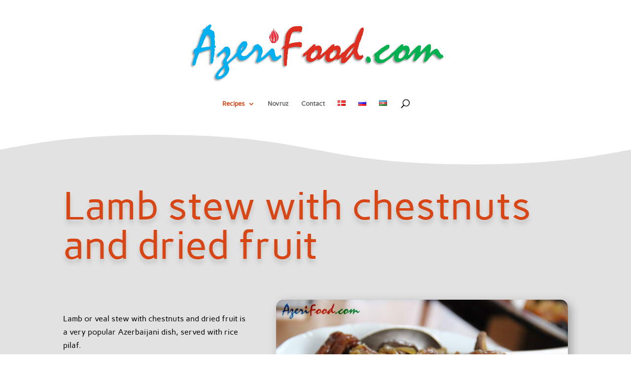

--- FILE ---
content_type: text/css
request_url: https://www.azerifood.com/wp-content/et-cache/8343/et-core-unified-8343.min.css?ver=1766245377
body_size: 41
content:
#main-header{box-shadow:none!important}#main-footer{height:0!important;overflow:hidden}.mfp-title{display:none!important}#gtranslate_wrapper>a.glink{margin:0 3px;padding:3px}.menu-item-has-children li a{line-height:0.9em!important}